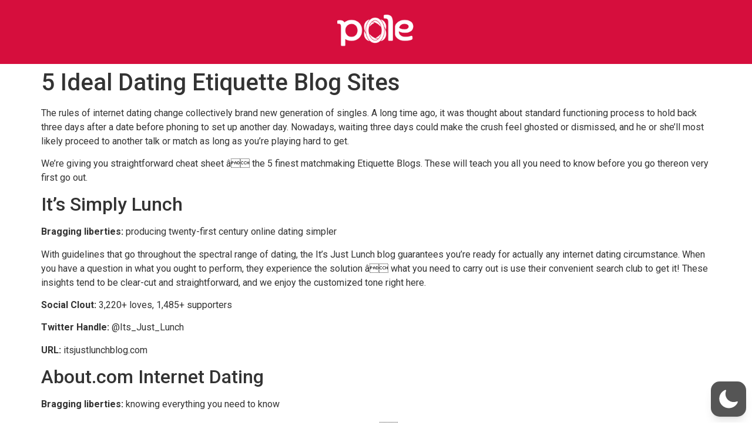

--- FILE ---
content_type: text/css
request_url: https://cadastro.polealimentos.com.br/wp-content/uploads/elementor/css/post-624.css?ver=1757937542
body_size: 146
content:
.elementor-624 .elementor-element.elementor-element-855a5d0:not(.elementor-motion-effects-element-type-background), .elementor-624 .elementor-element.elementor-element-855a5d0 > .elementor-motion-effects-container > .elementor-motion-effects-layer{background-color:#D60E3D;}.elementor-624 .elementor-element.elementor-element-855a5d0{transition:background 0.3s, border 0.3s, border-radius 0.3s, box-shadow 0.3s;}.elementor-624 .elementor-element.elementor-element-855a5d0 > .elementor-background-overlay{transition:background 0.3s, border-radius 0.3s, opacity 0.3s;}.elementor-624 .elementor-element.elementor-element-cd32333 img{max-width:13%;}.elementor-624 .elementor-element.elementor-element-8659017:not(.elementor-motion-effects-element-type-background), .elementor-624 .elementor-element.elementor-element-8659017 > .elementor-motion-effects-container > .elementor-motion-effects-layer{background-color:#D60E3D;}.elementor-624 .elementor-element.elementor-element-8659017{transition:background 0.3s, border 0.3s, border-radius 0.3s, box-shadow 0.3s;}.elementor-624 .elementor-element.elementor-element-8659017 > .elementor-background-overlay{transition:background 0.3s, border-radius 0.3s, opacity 0.3s;}.elementor-624 .elementor-element.elementor-element-1562011 img{max-width:11%;}@media(max-width:767px){.elementor-624 .elementor-element.elementor-element-1562011 img{max-width:50%;}}

--- FILE ---
content_type: text/css
request_url: https://cadastro.polealimentos.com.br/wp-content/uploads/elementor/css/post-727.css?ver=1757937542
body_size: 337
content:
.elementor-727 .elementor-element.elementor-element-0cd025b:not(.elementor-motion-effects-element-type-background), .elementor-727 .elementor-element.elementor-element-0cd025b > .elementor-motion-effects-container > .elementor-motion-effects-layer{background-color:#D60E3D;}.elementor-727 .elementor-element.elementor-element-0cd025b > .elementor-container{min-height:323px;}.elementor-727 .elementor-element.elementor-element-0cd025b{transition:background 0.3s, border 0.3s, border-radius 0.3s, box-shadow 0.3s;}.elementor-727 .elementor-element.elementor-element-0cd025b > .elementor-background-overlay{transition:background 0.3s, border-radius 0.3s, opacity 0.3s;}.elementor-727 .elementor-element.elementor-element-a4d5b2e{text-align:center;}.elementor-727 .elementor-element.elementor-element-a4d5b2e img{width:28%;}.elementor-727 .elementor-element.elementor-element-5c8aaa6 .elementor-heading-title{font-family:"Poppins", Sans-serif;font-size:25px;font-weight:700;color:#FFFFFF;}.elementor-727 .elementor-element.elementor-element-93fb447 .elementor-heading-title{font-family:"Poppins", Sans-serif;font-size:18px;font-weight:500;font-style:oblique;color:#FFFFFF;}.elementor-727 .elementor-element.elementor-element-654516c .elementor-heading-title{font-family:"Poppins", Sans-serif;font-size:18px;font-weight:500;font-style:oblique;color:#FFFFFF;}.elementor-727 .elementor-element.elementor-element-ffc193c .elementor-heading-title{font-family:"Poppins", Sans-serif;font-size:18px;font-weight:500;font-style:oblique;color:#FFFFFF;}.elementor-727 .elementor-element.elementor-element-9758c8c .elementor-heading-title{font-family:"Poppins", Sans-serif;font-size:18px;font-weight:500;font-style:oblique;color:#FFFFFF;}@media(max-width:767px){.elementor-727 .elementor-element.elementor-element-0cd025b > .elementor-container{min-height:477px;}.elementor-727 .elementor-element.elementor-element-a4d5b2e > .elementor-widget-container{margin:50px 0px 20px 0px;}.elementor-727 .elementor-element.elementor-element-a4d5b2e img{width:41%;}.elementor-727 .elementor-element.elementor-element-5c8aaa6{text-align:center;}.elementor-727 .elementor-element.elementor-element-93fb447{text-align:center;}.elementor-727 .elementor-element.elementor-element-654516c > .elementor-widget-container{margin:0px 90px 0px 0px;}.elementor-727 .elementor-element.elementor-element-654516c{text-align:center;}.elementor-727 .elementor-element.elementor-element-ffc193c > .elementor-widget-container{margin:0px 80px 0px 0px;}.elementor-727 .elementor-element.elementor-element-ffc193c{text-align:center;}.elementor-727 .elementor-element.elementor-element-9758c8c > .elementor-widget-container{margin:0px 0px 50px 0px;}.elementor-727 .elementor-element.elementor-element-9758c8c{text-align:center;}}